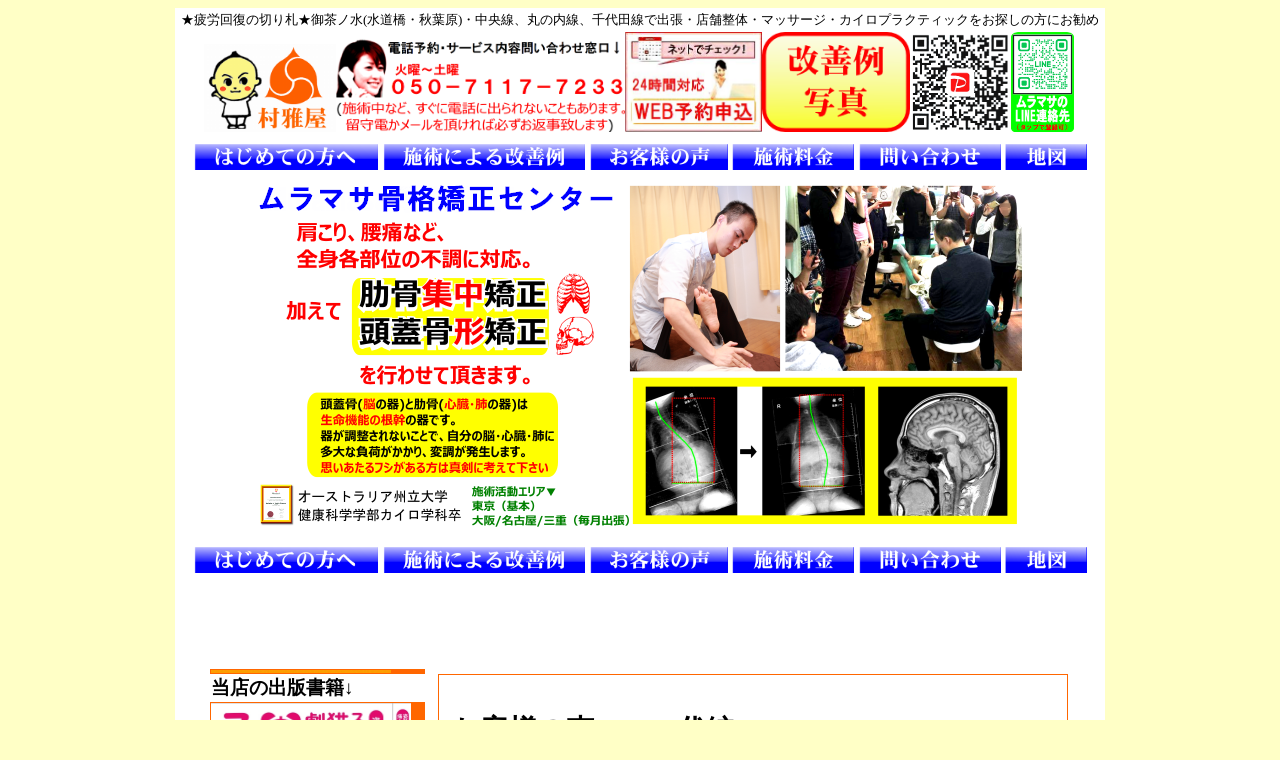

--- FILE ---
content_type: text/html
request_url: http://face-body-relaxation.com/pages/voices_30.html
body_size: 11010
content:
<!DOCTYPE html PUBLIC "-//W3C//DTD XHTML 1.0 Transitional//EN" "http://www.w3.org/TR/xhtml1/DTD/xhtml1-transitional	.dtd">

<html xmlns="http://www.w3.org/1999/xhtml"><!-- InstanceBegin template="/Templates/template_pc.dwt" codeOutsideHTMLIsLocked="false" -->
<head>
<meta http-equiv="Content-Type" content="text/html; charset=utf-8" />
<script type="text/javascript">

  var _gaq = _gaq || [];
  _gaq.push(['_setAccount', 'UA-22648905-2']);
  _gaq.push(['_trackPageview']);

  (function() {
    var ga = document.createElement('script'); ga.type = 'text/javascript'; ga.async = true;
    ga.src = ('https:' == document.location.protocol ? 'https://ssl' : 'http://www') + '.google-analytics.com/ga.js';
    var s = document.getElementsByTagName('script')[0]; s.parentNode.insertBefore(ga, s);
  })();

</script>
<LINK href="../css/common.css" rel="stylesheet" type="text/css">
<!-- InstanceBeginEditable name="doctitle" -->
<title>★疲労回復専門★新宿・新中野・高円寺で整体・マッサージ・カイロプラクティックをお探しの方にお勧め </title>
<!-- InstanceEndEditable -->
<!-- InstanceBeginEditable name="head" -->
<!-- InstanceEndEditable -->
</head>

<body bgcolor="#FFFFC6">
<center>
  <table bgcolor="#FFFFFF">
    <tr>
      <td width="924"><center>
          <!-- InstanceBeginEditable name="EditRegion4" --><font size="-1">★疲労回復の切り札★御茶ノ水(水道橋・秋葉原)・中央線、丸の内線、千代田線で出張・店舗整体・マッサージ・カイロプラクティックをお探しの方にお勧め</font><!-- InstanceEndEditable --><font color="#FF0000" size="-1"><br />
</font>
          <table width="878">
            <tr>
            <td ><a href="http://face-body-relaxation.com/"><img src="../image/pc/common/logo.png"  height="88" /></a><img src="../image/pc/common/callme.png" height="95" /><font size="-1" font color="#FF0000"><strong><a href="https://select-type.com/rsv/?id=sowtk_Cb3ao" target="_blank"><img src="../image/pc/common/24reserve.jpg" height="100" /></a><a href="before_after.html"><img src="../image/pc/common/before_after_2.png"  height="100" /></a><a href="https://lin.ee/65KU3Mg" target="_blank"><img src="../paypay.gif" height="100" /><img src="../image/pc/common/line_qr.png" height="100" alt="line ムラマサ骨格矯正" /></a></strong></font></td></tr>
        </table>
          <table border="0" cellspacing="2" cellpadding="1">
            <tr>
              <td><a href="first.html"><img src="../image/pc/common/gn_01.png" alt="整体　肋骨"height="32" /></a></td>
              <td><a href="before_after.html"><img src="../image/pc/common/gn_02.png"  alt="整体　肋骨"height="32"/></a></td>
              <td><a href="voices_index.html"><img src="../image/pc/common/gn_03.png" alt="整体　肋骨"height="32" /></a></td>
              <td><a href="menu.html"><img src="../image/pc/common/gn_04.png" alt="整体　肋骨"height="32" /></a></td>
              <td><a href="form_mail.html"><img src="../image/pc/common/gn_05.png" alt="整体　肋骨"height="32" /></a></td>
              <td><a href="access_top.html"><img src="../image/pc/common/gn_06.png" alt="整体　肋骨" height="32" /></a></td>
            </tr>
          </table>

          <!--◆ヘッダ-->
          <table>
            <tr>
              <td width="875"><center>
                <!-- InstanceBeginEditable name="EditRegion5" --><img src="../image/pc/common/top5.png" alt="整体　肋骨"/><!-- InstanceEndEditable -->
              </center></td>
            </tr>
            <tr>
              <td><table border="0" cellspacing="2" cellpadding="1">
                <tr>
                  <td><a href="first.html"><img src="../image/pc/common/gn_01.png" alt="整体　肋骨"height="32" /></a></td>
                  <td><a href="before_after.html"><img src="../image/pc/common/gn_02.png"  alt="整体　肋骨"height="32"/></a></td>
                  <td><a href="voices_index.html"><img src="../image/pc/common/gn_03.png" alt="整体　肋骨"height="32" /></a></td>
                  <td><a href="menu.html"><img src="../image/pc/common/gn_04.png" alt="整体　肋骨"height="32" /></a></td>
                  <td><a href="form_mail.html"><img src="../image/pc/common/gn_05.png" alt="整体　肋骨"height="32" /></a></td>
                  <td><a href="access_top.html"><img src="../image/pc/common/gn_06.png" alt="整体　肋骨" height="32" /></a></td>
                </tr>
              </table></td>
            </tr>
          </table>
          <table border="0">
            <tr>
              <td><iframe src="//www.facebook.com/plugins/like.php?href=https%3A%2F%2Fwww.facebook.com%2Funlimited.bodyworks&amp;send=false&amp;layout=standard&amp;width=866&amp;show_faces=true&amp;action=recommend&amp;colorscheme=light&amp;font&amp;height=80" scrolling="no" frameborder="0" style="border:none; overflow:hidden; width:866px; height:80px;" allowTransparency="true"></iframe>
              <br /></td>
            </tr>
          </table>
          <!--◆中部--> 
          <!--◇トップアピール-->
          <table width="868" cellspacing="3">
            <tr>
              <td width="185"><table bgcolor="#FF6600" border="0"cellspacing=0 bordercolor="#FF6600">
                  <tr>
                  <td><img src="../image/pc/common/haba.jpg" width="180" height="3" /></td></tr>
                  <tr>
                    <td bgcolor="#FFFFFF" align="center"><strong>当店の出版書籍↓</strong></td>
                  </tr>
                  <tr>

                    <th width="213" ><a target="_blank" href="https://amzn.to/3g6HV1G"><img src="../image/pc/cover_image.jpg" width="200" /></a><br /></th>
                  </tr>
                </table>
                
                <!--◇左メニュー-->
                
                <table cellpadding="10" border="0" cellspacing="0" bgcolor="#FFFFFF" bordercolor="#FFFFC6">
                
             <!--    <tr>
                <td><font color="#FF0000"><strong>【必ずお読みください】</strong></font><br />
                  <a href="../pages/cranio_attention.html"><strong>★頭蓋骨矯正全般を<br />
                  　ご希望の方へ</strong></a></td>
              </tr>-->

              <tr>
                <td><a href="profile.html"><strong>【施術者プロフィール】</strong></a></td>
              </tr>
              <tr>
                <td><a href="osaka.html"><strong><font color="#FF0000">☆大阪（南森町駅付近）施術会</font></strong><strong><br />
                </strong></a></td>
              </tr>
              <tr>
                <td><a href="matsusaka.html"><font color="#FF0000"><strong>☆三重県松阪市施術会</strong></font></a></td>
              </tr>
              <tr>
                <td><a href="nagoya.html"><font color="#FF0000"><strong>☆名古屋駅前サロン施術会</strong></font></a></td>
              </tr>
              <tr>
                <td><strong><a href="pace.html">継続来店をご検討の方へ、来店ペース決めについて</a></strong></td>
              </tr>
              <tr>
                <td><strong><a href="menu.html">施術ﾒﾆｭｰ/料金</a></strong></td>
              </tr>
              <tr>
                <td><strong><a href="access_top.html">地図・アクセス</a></strong></td>
              </tr>
              <tr>
                <td><a href="doui.html">【必読】施術の同意事項</a></td>
              </tr>
              <tr>
                <td><a href="../diary/index.html">※ムラマサ日記<br />
                  </a>
                  <center>
                  </center></td>
              </tr>
              <tr>
                    <td width="162"><a href="../diary/2015031601.html">【リンク先の閲覧注意】美容整形手術に関する情報（ムラマサ日記より）<br />
                    </a>                      <center></center></td>
                  </tr>
              <tr>
                <td><br /></td>
              </tr>
              <tr>
                <td><strong>▼美容と健康・ストレスの深すぎるつながり</strong></td>
              </tr>
              <tr>
                <td><a href="nukege.html">頭蓋骨と首・肩コリ</a></td>
              </tr>
              <tr>
                <td><a href="stress.html">※ストレス・自律神経値の検査</a></td>
              </tr>
              <tr>
                <td>&nbsp;</td>
              </tr>
              <tr>
                <td>▼交通事故対応</td>
              </tr>
              <tr>
                <td><a href="jiko1.html">例1）強い息苦しさ、眠気<br />                  
                  後頭部と背骨のへこみ<br />
                </a></td>
              </tr>
              <tr>
                <td>&nbsp;</td>
              </tr>
              <tr>
                <td>▼首のお悩み</td>
              </tr>
              <tr>
                <td><a target="_blank" href="straightneck.html">ストレートネック</a></td>
              </tr>
              <tr>
                <td>&nbsp;</td>
              </tr>
              <tr>
                <td>▼髪のお悩み</td>
              </tr>
              <tr>
                <td><a href="nukege.html">★抜け毛改善・対策</a></td>
              </tr>
              <tr>
                <td>&nbsp;</td>
              </tr>
              <tr>
                <td>▼頭のお悩み</td>
              </tr>
              <tr>
                    <td width="162"><a href="shatou.html">★斜頭改善<br />
                    </a>                      <center></center></td>
                  </tr>
              <tr>
                <td><a href="../diary/2016012801.html">★頭が大きい<br />
                  　頭囲が大きい<br />
                  （60cm、70cm以上等）</a></td>
              </tr>
              <tr>
                <td><a href="zeppeki.html">★ぜっぺき頭<br />
                  ハチ張り頭<br />
                  でこぼこ頭</a></td>
              </tr>
              <tr>
                <td><a href="toushin.html">★頭が長い、面長</a></td>
              </tr>
              <tr>
                <td>※<a href="zugaikotsu_attention.html">頭蓋骨の形矯正<br />
                  参考資料</a></td>
              </tr>
              <tr>
                <td>※<a href="zeppeki_tool.html">ぜっきぺ・ハチ張り<br />
                  セルフケア用品</a></td>
              </tr>
              <tr>
                <td><a href="http://hr-prj.org/index.html" target="_blank">※頭蓋骨形矯正学会としても活動<br />                  
                  <img src="../image/pc/common/zkkg.jpg" width="201"alt="頭蓋骨　矯正" /></a></td>
              </tr>
              <tr>
                <td>&nbsp;</td>
              </tr>
              <tr>
                <td>▼脳機能</td>
              </tr>
               <tr>
                <td><a href="developmental_disorders.html" title="頭蓋骨の形矯正">発達障害・情緒不安定・癇癪（かんしゃく）</a></td>
              </tr>
               <tr>
                 <td><a href="meniere.html" title="頭蓋骨の形矯正">メニエール</a></td>
               </tr>
               <tr>
                <td><a href="../diary/2020111201.html">頭蓋骨の膨張・脳の圧迫ストレスによる発語不全、ロレツがまわらない</a></td>
              </tr>

               <tr>
                 <td>&nbsp;</td>
               </tr>
               <tr>
                <td>▼肌のお悩み</td>
              </tr>
              <tr>
                <td><a href="bioptron.html">バイオプトロン２<br />
                  (睡眠・ストレスも関係)</a></td>
              </tr>
              <tr>
                <td><a href="atopic.html">アトピー改善例</a></td>
              </tr>
              <tr>
                <td>&nbsp;</td>
              </tr>
              <tr>
                <td><p><strong>～顔のお悩み群～</strong></p></td>
              </tr>
              <tr>
                <td>&nbsp;</td>
              </tr>
              <tr>
                <td>▼目のお悩み</td>
              </tr>
              <tr>
                <td>★目の開きがせまい<br />
                  　目をパッチリさせたい</td>
              </tr>
              <tr>
                <td><a href="../diary/2016091901.html">★瞼に浮き出た血管を<br />
                  　目立たなくする（血管が赤紫の場合。青黒いものは難しい）</a></td>
              </tr>
              <tr>
                <td>&nbsp;</td>
              </tr>
              <tr>
                <td>▼あご・下あごのお悩み</td>
              </tr>
              <tr>
                    <td width="162"><a href="ago_kubi.html">★あごのたるみ<br />
                    ・首の太さ改善<br />
                    </a>                      <center></center></td>
                  </tr>
              <tr>
                <td>&nbsp;</td>
              </tr>
              <tr>
                <td>▼口の中のお悩み</td>
              </tr>
              <tr>
                <td><a href="tooth.html">★手による歯列矯正</a></td>
              </tr>
              <tr>
                <td><a href="tooth_rangui.html">★口の中が狭い<br />
                  口の中の狭さ改善</a></td>
              </tr>
              <tr>
                <td><a href="../diary/2015050301.html">★口のでっぱり </a></td>
              </tr>
                            <tr>
                              <td>&nbsp;</td>
                            </tr>
                            <tr>
                <td>▼発声・肺活量</td>
              </tr>

                  <tr>
                              <td><a href="mariah.html">★発声改善 </a></td>
                  </tr>
                  <tr>
                <td><a href="vitalcapacity.html">★肺活量UP実績</a></td>
              </tr>
                                <tr>
                    <td><p><a href="kokyu.html">息苦しさ、呼吸が浅い</a></p></td>
                  </tr>

                  <tr>
                                  <td>&nbsp;</td>
                  </tr>
                  <tr>
                <td>▼肋骨・体のお悩み</td>
              </tr><tr>
                    <td width="162"><a href="bustup.html">★バストアップ</a></td>
                  </tr>
                  
                  <tr>
                    <td width="162"><a href="../diary/2015032904.html">★厚すぎる胸板を薄く<br />
肋骨の厚み</a><a href="bustup.html"></a></td>
                  </tr>
                  <tr>
                    <td width="162"><a href="sokuwan.html">★側湾症</a></td>
                  </tr>
                                <tr>
                                  <td>&nbsp;</td>
                                </tr>
                                <tr>
                <td>▼胃腸のお悩み</td>
              </tr>
                  <tr>
                    <td><a href="constipation.html">★便秘</a></td>
                  </tr>
                  <tr>
                    <td><a href="../diary/2018111601.html">★胃下垂</a></td>　
                  </tr>
                                <tr>
                                  <td>&nbsp;</td>
                                </tr>
                                <tr>
                <td>▼食欲・性欲<br />
                男性機能</td>
              </tr>
                  <tr>
                    <td><a target="_blank" href="../image/pc/before_after/man_ba.png">食欲・性欲<br />
男性機能</a><a href="../diary/2016022501.html"><br />
                    </a></td>
                  </tr>
                  <tr>
                    <td>&nbsp;</td>
                  </tr>
                  <tr>
                <td>▼心臓のお悩み</td>
              </tr>
                  <tr>
                    <td><a href="takamatsu.html"><strong>不整脈⇒ブラックアウト</strong>改善（お客様の声）</a><a href="../diary/2016022501.html"><br />
                    </a></td>
                  </tr>

                  <tr>
                    <td><a href="../diary/2016022501.html">医療機関で改善されないような<strong>頻脈　脈拍数・心拍数を減らしたい方</strong><br />
                    </a></td>
                  </tr>
                  <tr>
                    <td><a href="../diary/2018081801.html">医療機関で改善されないような<strong>高血圧</strong><br />
                    </a></td>
                  </tr>
                  <tr>
                    <td>&nbsp;</td>
                  </tr>
                  <tr>
                <td>▼その他のページ</td>
              </tr>
                  <tr>
                    <td><a href="profile.html">施術者プロフィール</a></td>
                  </tr>
                  <tr>
                    <td width="162"><a href="voices_index.html">お客様の声</a></td>
                  </tr>
                  <tr>
                    <td width="162"><a href="welcome.html"></a></td>
                  </tr>
                               

                  <tr>
                    <td><p>改善・緩和提案：<br />
                        ◆肋骨・背骨矯正<br />
                        スモールハート緩和　<br />
                        <a href="takamatsu.html">不整脈⇒ブラックアウト緩和</a><br />
                        心臓・肺の圧迫<br />
                        苦しさ<br />
                        <a href="../diary/2015032904.html">厚すぎる胸板を薄く<br />
                        肋骨の厚み</a><br />
                        肋骨を狭く<br />
                        胸の横幅を狭く<br />
                        胸の張り、<br />
                        　大きすぎる胸<br />
(胸のむくみ改善)
<br /> 
※施術は着衣のまま<br />
<br />
                        いかり肩<br />
                        疲労回復<br />
                        肩こり<br />
                        背中痛<br />
                        腰痛<br />
                        膝痛<br />
                        <a href="vitalcapacity.html">肺活量</a><br />
                        発声（声楽）<br />
脇の下のたるみ<br />
                        鎖骨を浮かせる<br />
                         <br />
                        ◆頭蓋矯正<br />
                        長い後頭部　なおす<br />
                        <a href="zeppeki.html">はちはり</a><br />
                        <a href="zeppeki.html">ぜっぺき</a>
                        <br />
                        頭の形とヘアスタイル<br />
                        <a href="../diary/2015051701.html">ポニーテールに合わせた頭の形調整</a><br />
                        頭頂部　出っ張り<br />
                        <br />
                       頭の形が悪い<br />
                       <br />
                       ◆顔<br />
<a href="../diary/2015041201.html">鼻が低い</a><br />
                       <a href="../diary/2015041201.html">鼻を高くする</a><br />
                       子供　大きい頭<br />
                       立ち耳　なおす<br />
                       <a href="../diary/2015041201.html"></a>目　開かない<br />
                       蒙古ひだ　改善<br />
                       頬　出っ張り<br />
                       立ち耳 なおす<br />
立ち耳 なりたい<br />
<br />
                       ◆顎・口<br />
                       歯列サポート<br />
                       <a href="ago_kubi.html">顎のたるみ</a><br />
                       <a href="ago_kubi.html">あごが無い<br />
                       </a>あごが開かない<br />
                       舌小帯短縮症<br />
                       サポート<br />
                       唾液が出ない<br />
のどが渇く<br />
<br />
                        ◆首<br />
                        過剰前彎<br />
                        ストレートネック<br />
                        首が太い<br />
                        首のしわ<br />
                        <br />
                        ◆腕<br />
                        腕が短い<br />
                        腕が太い<br />
<br />
                        ◆骨盤<br />
                        <a href="../diary/2015032902.html">恥骨の突出</a><br />
                        <a href="../diary/2015031902.html">仙骨の突出</a><br />
                        <a href="../diary/2016033001.html">尾てい骨の突出</a><br />
                        <br />
                        ◆股関節<br />
                        <a href="../diary/2015032903.html">あぐらが書けない</a><br />
                        <br />
                        ◆足<br />
                        バレエの足づくり<br />
(弓型のアーチ)<br />
歩くのが遅い<br />
                        歩幅が狭い<br />
                        (股関節とは別に<br />
                        足首でも改善)<br />
                        <br />
                        ◆他サポート<br />
                        <a href="../diary/2016022501.html">医療機関で改善されないような頻脈　脈拍数・心拍数を減らしたい方</a><br />
                        肌つや<br />
                        高次脳機能障害<br />
                        認知症による徘徊<br />
                          (個別の要望に合わせて電子療機器の利用/核酸の摂取も行う)<br />
                        頭蓋骨内の循環・圧迫感改善<br />
                        （病気と診断されない範囲の頭部膨満感・圧迫感の改善等）<br />
                        正常圧水頭症<br />
                        <br />
                    </p></td>
                  </tr>
                  
                  <!--
 <tr><th>はじめての方へ</th></tr><br />
--> 
                  <!--
 <tr><th>私の開業の理由</th></tr>
--> 
                  <!--
 <tr><th>院内のようす</th></tr>
-->
                </table></td>
              <!--◇右コンテンツ-->
              <td width="662" valign="top"><left><!-- InstanceBeginEditable name="EditRegion_contents" -->
  <div>
    <table>
      <tr>
        <td><h2>お客様の声　～30代編～</h2></td>
      </tr>
  </table>
    <br />
    <img src="../image/pc/clients/top08.jpg" width="301" height="217" /> <img src="../image/pc/clients/top01.jpg" width="301" height="222" /><br /><br />
      <div class="letter">『私は今回施術を受けて、感動的に症状が改善できたし、先生の人柄も技術もとても満足しています。 とても丁寧に症状を聞いてくれて、納得できるまで説明してくれました。施術も丁寧にじっくりやって下さいます。患者さん思いで誠実な先生だと思いました。隠れ家的なサロンですが、もっとたくさんの人に知ってもらいたいです。 』 （32歳　女性）</div><br />
      <div class="letter">『丁寧に話を聞いてくれ、肩が上がらず重かったのをすぐに軽くしてくれてびっくりしました。 施術が終わった時は全身軽くなりすっきりしました。 その日はよく眠れ、朝もだるさがなく調子が良かったです。 顔もこころなしか優しい表情になっていたのでびっくりしました。 又行きます。』 （33歳　女性）</div><br />
      <div class="letter">『お店は隠れ家サロン風で、落ち着いた雰囲気です。  美容にこだわりありなので、特に女性におすすめします。  先生は質問には丁寧に答えてくれるし、細かい相談にも乗ってくれるし、施術中は真剣に向き合っているのがわかります。 やっている最中から、終わったパーツから次々と動きがスムーズになるのがわかります。 初めて伺った時はあまり信じていなくて、「肩こりは筋肉が凝っているのだから、骨にアプローチしても筋肉がほぐれないとだめなのでは？」と思っていたのですが、そんなことはなかった。  すごく体が軽くなって背中に羽が生えたようで、振り返ってみると、これまでは甲羅を背負っている感じだったなあと思いました。 ずっと感じていた右肩の違和感もなくなって、感動したのでそこからお世話になっています。 先生は勉強家で行くたびに新しい技を体得しているように感じます（笑）。 毎回、腰回りがすっきりした！とか、顔が小さくなった！とか何かしらの感動があるので楽しいですよ。』 （33歳　女性）</div>
      <br />
      <div class="letter">『１１月のクーポン、「骨盤・ボディライン矯正3回セット」の ２回目の施術が先日おわりました。 丁寧な説明と施術にとても満足しております。 横から見たボディラインがきれいに整いました。 また、きれいに浮き出た鎖骨ラインにも満足です。 矯正に興味がある方にはとってもお得なクーポンだと思います。 ３回目の施術後がいまから楽しみです。』 （30後半　女性）</div>
      <br />
      <div class="letter">『整体は初めてでしたがボキボキ音もせず直接骨を正しい位置に戻すと言うやり方ででも痛みは全くなくと不思議な感じでした。』 （34歳　女性）</div>
<br />
      <div class="letter">『しっかり話を聞いてくれて直してくれたという実感があったので。見た目も変わったのでとてもびっくりしました。代謝が悪くなってきたのでまたお世話になりたいと思っています。近くにとてもいい場所があってよかったです。 』 （35歳　女性）</div>
      <br />
      <div class="letter">『詳しくヒアリングをしていく中でいろいろな方向から原因を探っていただきそれに合わせた施術やアドバイスをしていただけました。それだけでいいのと思えるほどの力加減で痛みもなく細部まで丁寧に調整していただき体が動かしやすくなった感じがします。施術後肩の位置が変わっていてびっくりしました。』 （35歳　女性）</div>
      <br />
      <br />
      <div class="letter">『先生一人しかいないのですが、親切に対応してくれます。 初めてのカイロということもあり、不安でしたが、一つ一つ丁寧に説明をしながら対応くれました。効果の方は、骨盤矯正をしたのでＯ脚が治ったような気がします。次回は小顔コースに機会があればチャレンジしていみたいです。 』 （37歳　女性）</div>
      <br />
      <div class="letter">『詳しく人体模型で説明していただいて、今の自分の体の状況を知ることが出来ました。最初は物足りないかなという感じで、大丈夫かな？と思いましたが、施術をしてもらううちにだんだんとはじめ痛みを感じていた部分が痛みがゆるくなり、ほぐされているんだと実感出来て、安心しておまかせ出来ました。体も軽くなり、姿勢も心なしか良くなった気がします。もし他のマッサージに行く場合はここの部分を重点にしてもらう方が良いなど、商売っけがないのも良かったです。 丁寧にじっくり行っていただいてありがとうございました。』 （30代後半　女性）</div>
      <br />
      <div class="letter">『こちらでは、骨自体を矯正して頂けるので、根本的に治して頂けているのが実感としてわかりました。 また、先生も知識があり、効果をなるべく出せるよう、とても気を使った環境作りをして下さり、とても信頼がおけました。 また、先生自体が人をキレイにするのが、趣味という方なので、健康面だけでなく、客観的な見た目も重要視して下さり、 女性としてはとてもありがたいと思いました。 肋骨の歪みも少し緩和され、同時に身体も楽になりました。 ありがとうございました！』 （37歳　女性）</div>
      <br /><br />
     <div class="letter">『こちらでは、骨自体を矯正して頂けるので、根本的に治して頂けているのが実感としてわかりました。 また、先生も知識があり、効果をなるべく出せるよう、とても気を使った環境作りをして下さり、とても信頼がおけました。 また、先生自体が人をキレイにするのが、趣味という方なので、健康面だけでなく、客観的な見た目も重要視して下さり、 女性としてはとてもありがたいと思いました。 肋骨の歪みも少し緩和され、同時に身体も楽になりました。 ありがとうございました！』 （37歳　女性）</div>
      <br /><br />
     <div class="letter">『とても丁寧にカウンセリング・施術していただき、ありがとうございます！ 顔の歪めみが改善されて、良かったです。 骨盤の部分が少し痛い感じがします。 改善された証のような気がします。』 （30代後半　女性）</div>
      <br /><br />
     <div class="letter">『土地勘がなく、道に迷ってしまったのですが、お店の外まで出てきて案内していただきました。ありがとうございました。 施術は全く痛くなくて、むしろ心地よく、うとうとしてしまいました・・・。 起きたときにはとてもすっきりしていました。とても丁寧に体のことを教えていただき、その後、意識するようにしています。 またぜひ利用させていただきたいと思います。 丁寧なご対応、ありがとうございました！』 （30代前半　女性）</div>
      <br /><br />
     <div class="letter">『日時の予約方法がわからず…直接電話してしまいましたがとても親切に対応して頂きました。 施術もとても良かったと思います。 また行きたいです。 もともと色々な不調があったのですが、施術翌日から一週間ほど毎日便通がちゃんとあったり、いつもより生理痛が軽かった様な気がします。 次の日の揉み返し?の様なことも無く快適でした。 色々丁寧な問診や説明、今後のアドバイスもしていただきました。ありがとうございました。 ぜひまたお願いします。』 （30代前半　女性）</div>
      <br /><br /><br />
     <div class="letter">『小顔というキーワードに惹かれて来店しました。 同時に肩こりがひどく、腰もなんとなく悪そうなので、 整体なら全てがすっきりするのでは？という淡い期待も。 始めは丁寧な問診から。 自分が気になっているところなどをじっくり聞いていただいて、いざ施術。 バキバキいうわけでも、ぐいぐい押すわけでもないのに、 施術する前と後で間接の柔軟性が全く異なっていて、驚きの連続。 頭と顔の施術は、気持ちよくって眠ってしまったほど。 自分がまったく気にしていなかったところが実は固まっていたりなど、 施術を通してさらに自分の身体への理解が深まりました。 お店によっては整体の翌日に身体がだるくなったりしたのですが、 そのようなこともなく、快適に過ごしています。 「身体もメンテナンスしないと」とおっしゃっていた先生の言葉に、妙に納得。 ありがとうございました！』 （30代前半　女性）</div>
      <br /><br /><br />
     <div class="letter">『迷子になってしまいましたが 途中まで迎えに来ていただいたり カウンセリングも、とても丁寧で しっかりしていただけました! 施術中も、丁寧で少しずつ楽になるのがわかりましたし、 施術のあとの反動も心配でしたが 特に 強くは出ずに安心しました。 当日に少しダルくなりましたが大丈夫でした。頭痛や痛みを心配してましたがなかったです。 少しずつ通ってメンテナンスしていけたらと思っております。』 （30代前半　女性）</div>
      <br />
      <br /><br />
     <div class="letter">『先日はお世話になりました。 場所は写真付の行き方を見ながら迷わず行くことができました。苦労して作った甲斐がありましたって仰っていましたが本当に細かく分かり易い行き方説明なのできちんと見ながらいけば迷うことはないと思います。 施術後、肩、足が軽く体全体が軽く自分の体じゃないようでした。身長が伸びたって思うくらいすっと楽に意識せず背筋がピンッとしてこれが本来の形なんだなって感じました。 施術中は丁寧にどういう状況か説明して頂いて安心しておまかせすることができました。 本当にすごいです。 またお願いすると思いますのでその際も宜しくお願いします。』 （30代前半　女性）</div>
      <br /><br /><br />
     <div class="letter">『丁寧な施術をありがとうございました。 翌朝の目覚めもスッキリでした。 足の疲れがとれたのが、すごくうれしかったです。 普段の活動を支えている体を、大事にしていなかったことに気付かされました。 もっと意識をはりたいと思います。 また、よろしくお願いします。』 （30代前半　女性）</div>
      <br />
      <br />
      <a href="voices_index.html"><strong>⇒お客様の声トップページに戻る</strong></a><br /><br />

      </div>
      <p><br />
      </p>
</div>
<p></p>

  <br />

<!-- InstanceEndEditable -->
                  <p><font style="background-color:#FF9900">　</font><font color="#000000">　<strong>お申し込み・問い合わせ</strong></font> <br />
                  </p>
                  <div>
                    <center>
                      <table>
                        <tr>
                          <td align="center"><img src="../image/pc/common/uketsuke.png"  alt="整体　肋骨"/><br />
                            <font color="#FF0000"><strong><a href="../image/pc/common/mensekidoui.pdf" target="_blank">※当店で施術をお受け頂く上での了承事項</a></strong><br />
                          </font>
                            <table>
                              <tr>
                                <td>窓口：</td>
                                <td valign="middle"><strong>◆施術の空き時間確認＆予約はWEBカレンダーから</strong><br />                                  <font size="-1" font="font" color="#FF0000"><strong>※特に初回のご予約は、重要な同意事項の同意が必須となるため、<br />
                                  必ずWEB予約をお願い致します。次回以降は電話・LINEなどでもお受けできます。</strong></font><br />
                                  <a href="https://select-type.com/rsv/?id=sowtk_Cb3ao" onclick="disp()"><img src="../image/pc/common/24reserve.jpg" width="349" height="214" /></a><br />
                                  ※東京サロンの基本営業は<br />
                                  <strong>火曜～土曜、8:30～21:00</strong><br />
                                  <br />
                                  <strong>◆公式LINE（やりとり可能）：<br />
                                  <a href="https://lin.ee/65KU3Mg" target="_blank">https://lin.ee/65KU3Mg</a> <br />
                                  </strong><font size="-1" font="font" color="#FF0000"><strong><a href="https://lin.ee/65KU3Mg" target="_blank"><img src="../image/pc/common/line_qr.png" height="200" alt="line ムラマサ骨格矯正" /></a></strong></font><br />
※相互連絡・既読が明確なのでこちらが確実<strong><br />
<br />
</strong><strong>◆施術内容に関する窓口                                  電話：<br />
                                  </strong>050-7117-7233<br />
※(施術中・移動中などで出られない場合、できるだけ早く折り返し電話します)<br />
<strong><br />
◆メール(24時間)：<strong><a href="mailto:reserve@face-body-relaxation.com?subject=%E3%80%90%E3%83%A0%E3%83%A9%E3%83%9E%E3%82%B5%E3%80%91%E6%96%BD%E8%A1%93%E4%BA%88%E7%B4%84%E6%97%A5%E6%99%82%E3%81%AE%E3%81%94%E5%B8%8C%E6%9C%9B&amp;body=%E3%80%90%E3%81%8A%E5%90%8D%E5%89%8D%E3%80%91%0D%0A%E3%80%90%E9%9B%BB%E8%A9%B1%E7%95%AA%E5%8F%B7%E3%80%91%0D%0A%E3%80%90%E3%81%8A%E4%BD%8F%E3%81%BE%E3%81%84%E3%81%AE%E9%83%BD%E9%81%93%E5%BA%9C%E7%9C%8C%EF%BC%88%E5%B8%82%E5%8C%BA%E7%94%BA%E6%9D%91%E3%81%BE%E3%81%A7%E3%81%8A%E7%9F%A5%E3%82%89%E3%81%9B%E3%81%8F%E3%81%A0%E3%81%95%E3%81%84%EF%BC%89%E3%80%91%0D%0A%E3%80%90%E3%81%8A%E5%95%8F%E3%81%84%E5%90%88%E3%82%8F%E3%81%9B%E5%86%85%E5%AE%B9%E3%80%91%0D%0A">reserve@face-body-relaxation.com</a></strong><br />
</strong>　(基本的にすべて返信しますが、メールサーバのセキュリティの強化で、不通が増えています。できれば確実な公式LINEでのお問合せをお願いします)<strong><br />
                                </strong><br /></td>
                              </tr>
                              <tr>
                                <td><p>施術対応時間<strong> : </strong></p></td>
                                <td valign="middle">8時30分～21時00分<br />
                                  ※基本休日:日曜日・月曜日<br />
                                  （祝日営業）<br />
                                ※その他不定休・臨時営業あり<br /></td>
                              </tr>
                          </table></td>
                        </tr>
                      </table>
                    </center>
                  </div>
                  <br />
                  <br />
                </left></td>
            </tr>
          </table>
          <table border="0">
            <tr>
              <td><iframe src="//www.facebook.com/plugins/like.php?href=https%3A%2F%2Fwww.facebook.com%2Funlimited.bodyworks&amp;send=false&amp;layout=standard&amp;width=866&amp;show_faces=true&amp;action=like&amp;colorscheme=light&amp;font&amp;height=80" scrolling="No" frameborder="0" style="border:none; overflow:hidden; width:866px; height:80px;" allowtransparency="true"></iframe></td>
            </tr>
          </table>
        </center>
        <br /></td>
    </tr>
  </table>
</center>
</body>
<!-- InstanceEnd --></html>


--- FILE ---
content_type: text/css
request_url: http://face-body-relaxation.com/css/common.css
body_size: 942
content:
@charset "Shift_JIS";
/* CSS Document */

.letter {
 background-image: url(../image/pc/voice_paper.gif);
 padding: 1em;
 border: 1px solid #eee;
 border-right: 2px solid #eee;
 border-bottom: 2px solid #eee;
}
.letter p {
 font-size: 16;
 line-height: 2.2em;
 padding-bottom: 0.25em;
 display: inline;
 border-bottom: 1px dotted #999;
 color: #333;
 font-weight:bold;
}

body {
font-size: 12pt; /*繝輔か繝ｳ繝医し繧､繧ｺ*/

/*background-image:url(../image/pc/blue_t.jpg) ;*/
/*繝輔か繝ｳ繝医き繝ｩ繝ｼ*/
font-family:メイリオ;/*譖ｸ菴・*/
}
img {
    border-style:none;
}
a:link {
font-size: 14pt;
color:#005555 ; /*譛ｪ險ｪ蝠上Μ繝ｳ繧ｯ */
}
a:visited {
font-size: 14pt;
text-decoration:none;
color:#005555 ;/*險ｪ蝠乗ｸ医∩繝ｪ繝ｳ繧ｯ */
}
a:active {
font-size: 14pt;
text-decoration:none;
color:#cc66ff ; /*繧ｯ繝ｪ繝・け縺励◆縺ｨ縺・*/
}
a:hover {
	font-size: 14pt;
	color:#fe6c21;
	background-color: #ffff66;
	text-align: right;
/*繝槭え繧ｹ縺御ｹ励▲縺溘→縺・*/
}
td {
	font-size: 14pt; /*譫�蜀・・繝輔か繝ｳ繝医し繧､繧ｺ*/
	color:#000000;
	vertical-align:top;
	text-align: left;
}
span {
font-size: 14pt; /*<SPAN>・・/SPAN>縺ｮ繝輔か繝ｳ繝医し繧､繧ｺ*/
}
b {
font-size: 14pt; /*螟ｪ蟄励・繝輔か繝ｳ繝医し繧､繧ｺ*/
}
h2{
	font:#000000;
	text-align: left;font-family:Meiryo UI;
}
	
h3{
	font:#000000;
	font-weight:bold;
}
	
div {
	border-width: 1px; 		
	border-style: solid;
	border-color:#FF6600;
	padding: 10px;
	margin: 5px 2px;
	background:#FFFFFF;
	color:#000000;
	text-align: left;
}

.orange_b {
	color:#FF6600;
	font-weight:bold;
}
/* 共用設定*/
fieldset {
	margin: 0 0 20px;
	padding: 0;
}
legend {
	margin: 0 0 0 20px;
	padding: 5px 10px;
	font-weight: bold;
	font-size: 120%;
	border: 1px #FFFFFF solid;
}
input,
textarea {
	width: 300px;
	border-width: 2px;
	border-style: solid;
}
button {
	padding: 5px 20px;
	color: #FFFFFF;
	font-weight: bold;
	border: none;
}


fieldset{
	background-color:white;
	color:#666666;
		}
/* 青設定*/
fieldset#blueField {
	border: 1px #079BFF solid;
	border-top: 13px #079BFF solid;
;
}
fieldset#blueField legend {
	background: #079BFF;
}

/* 赤設定*/
fieldset#redField {
	border: 1px #FEaa33 solid;
	border-top: 3px #FEaa33 solid;
}
fieldset#redField legend {
	background: #FEaa33;
}
